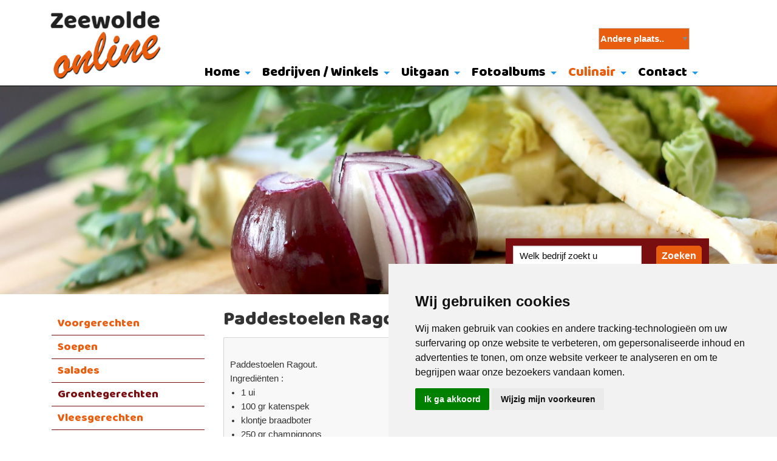

--- FILE ---
content_type: text/html; charset=UTF-8
request_url: https://www.zeewolde-online.nl/culinair/groentegerechten/paddestoelen_ragout
body_size: 6247
content:
<!DOCTYPE html PUBLIC "-//W3C//DTD XHTML 1.0 Transitional//EN" "http://www.w3.org/TR/xhtml1/DTD/xhtml1-transitional.dtd">
<html class="no-js" xmlns="http://www.w3.org/1999/xhtml" lang="nl">
<head>
 
<!-- head_public.html** -->
<title>Paddestoelen Ragout - Zeewolde Online Bedrijven </title>
<link rel="shortcut icon" href="https://www.zeewolde-online.nl/favicon.ico" type="image/x-icon" />   
<meta http-equiv="Content-Type" content="text/html; charset=UTF-8" />
<meta name="description" content="Zeewolde Online Bedrijven regio portal van Zeewolde. | Groentegerechten | Paddestoelen Ragout" />
<meta property="og:type" content="website" />
<meta property="og:url" content="https://www.zeewolde-online.nl/culinair/groentegerechten/paddestoelen_ragout" />
<meta property="og:site_name" content="Zeewolde Online" />
<meta property="og:locale" content="nl_NL" />
<meta property="og:image" content="https://www.zeewolde-online.nl/userfiles/products/" />
<meta property="og:title" content="" />
<meta property="og:description" content="" /> 

<meta http-equiv="X-UA-Compatible" content="IE=edge,chrome=1" />
<meta name="viewport" content="width=device-width, initial-scale=1" />
<meta name="keywords" content="Flevoland , provincie, Flevopolder, ijsselmeer, ijsselmeerpolder, polder , Dronten , Lelystad , Almere, Flevo, Nederland, Holland, randmeer , gemeente, Swifterbant , Biddinghuizen, Oostelijk , bedrijvengids , Bedrijven" />
<meta name="robots" content="index,follow" />
<meta name="language" content="nl" />
<link rel="stylesheet" type="text/css" href="https://www.zeewolde-online.nl/foundation/css/foundation.css" />
<link href="https://fonts.googleapis.com/css?family=Baloo+Bhai" rel="stylesheet">
<link rel="stylesheet" type="text/css" href="https://www.zeewolde-online.nl/style/endless.css" />
<link rel="stylesheet" type="text/css" href="https://www.zeewolde-online.nl/style/custom_feedreader.css" />
<link rel="canonical" href="https://www.zeewolde-online.nl/culinair/groentegerechten/paddestoelen_ragout">
<link rel="apple-touch-icon" href="/touch-icon-iphone.png">
<link rel="apple-touch-icon" sizes="76x76" href="/touch-icon-ipad.png">
<link rel="apple-touch-icon" sizes="120x120" href="/touch-icon-iphone-retina.png">
<link rel="apple-touch-icon" sizes="152x152" href="/touch-icon-ipad-retina.png">
<link rel="stylesheet" type="text/css" href="https://www.zeewolde-online.nl/plugins/rs-plugin/style.css" media="screen" />
<link rel="stylesheet" type="text/css" href="https://www.zeewolde-online.nl/plugins/magnific-popup/magnific-popup.css"> 
<link rel="stylesheet" type="text/css" href="https://www.zeewolde-online.nl/plugins/rs-plugin/css/navstylechange.css" media="screen" />
<link rel="stylesheet" type="text/css" href="https://www.zeewolde-online.nl/plugins/rs-plugin/css/settings.css" media="screen" />
<script type="text/javascript" src="https://www.zeewolde-online.nl/js/jquery-1.12.0.min.js"></script>
<script type="text/javascript" src="https://www.zeewolde-online.nl/js/endless.js"></script>
<script type="text/javascript" src="https://www.zeewolde-online.nl/plugins/magnific-popup/jquery.magnific-popup.js"></script> 
<script type="text/javascript" src="https://www.zeewolde-online.nl/plugins/rs-plugin/js/jquery.themepunch.plugins.min.js"></script>
<script type="text/javascript" src="https://www.zeewolde-online.nl/plugins/rs-plugin/js/jquery.themepunch.revolution.min.js"></script>
<!-- Global site tag (gtag.js) - Google Analytics -->
<script async src="https://www.googletagmanager.com/gtag/js?id=UA-2421675-42"></script>
<script type="text/plain" cookie-consent="tracking">
  window.dataLayer = window.dataLayer || [];
  function gtag(){dataLayer.push(arguments);}
  gtag('js', new Date());

  gtag('config', 'UA-2421675-42',{'anonymize_ip': true });
</script>

<!--[if lt IE 9]>
  <script src="//cdnjs.cloudflare.com/ajax/libs/html5shiv/3.6.2/html5shiv.js"></script>
  <script src="//s3.amazonaws.com/nwapi/nwmatcher/nwmatcher-1.2.5-min.js"></script>
  <script src="//html5base.googlecode.com/svn-history/r38/trunk/js/selectivizr-1.0.3b.js"></script>
  <script src="//cdnjs.cloudflare.com/ajax/libs/respond.js/1.1.0/respond.min.js"></script>
<![endif]--> 
<style>
	.sticky-container{
		z-index:999;
		height:37px !important;
	}
	.sticky{
		width:100%;
	}
	.sticky-side-container{
		z-index:999;
	}
	.sticky-side{
		width:100%;
		
	}
</style>

</head>
<body>
	<div id="wrap">
		
<div class="topright show-for-medium">
		<div class="search show-for-medium"> 	 <div style="position:relative;top:100px;z-index:1000;">
	 <form name="goto">
	 <select style="width:150px; padding:2px; background-color: #E95D0F;color: #fff; font-size: 15px; font-weight: bold;" name="to" onChange="window.location=document.goto.to.options[document.goto.to.selectedIndex].value">
	 <option value=''>Andere plaats..</option>
	 <option value="https://www.almere-online.nl
">almere-online</option>
<option value="https://www.dronten-online.nl
">dronten-online</option>
<option value="https://www.harderwijk-online.nl
">harderwijk-online</option>
<option value="https://www.kampen-online.nl
">kampen-online</option>
<option value="https://www.lelystad-online.nl
">lelystad-online</option>
<option value="https://www.nop-online.nl
">nop-online</option>
<option value="https://www.zeewolde-online.nl
">zeewolde-online</option>

	 </select>
	 </form>    
	 </div>
</div>
</div>


<div class="header show-for-large">
	<a href="https://www.zeewolde-online.nl/index.php"><img  class="logo " src="https://www.zeewolde-online.nl/logo.png" alt="Home" /></a>
</div>
 
<div class="headermedium show-for-medium-only">
	<a href="https://www.zeewolde-online.nl/index.php"><img  class="logomedium " src="https://www.zeewolde-online.nl/logo.png" alt="Home" /></a>
</div>

<div class="headersmall show-for-small-only">
	<a href="https://www.zeewolde-online.nl/index.php"><img  class="logosmall " src="https://www.zeewolde-online.nl/logosmall.png" alt="Home" /></a>
</div> 

					<!-- primary_menu.tpl --> 
<div class="show-for-small-only">
	<div class="title-bar" data-responsive-toggle="t-menu" data-hidefor="medium">
		<button class="menu-icon dark" type="button" data-toggle></button>
		<div class="title-bar-title">Menu</div>
	</div>
    <div class="row">
	    <div class="top-bar" id="t-menu">
			<div class="top-bar-left">
				<ul class="vertical small-horizontal menu" data-multi-open="false" data-responsive-menu="accordion medium-dropdown">
					
					<li><a title="Home" href="https://www.zeewolde-online.nl/home">Home</a>
						
						<ul class="submenu menu vertical" data-submenu>
							
							<li><a title="Nieuws" href="https://www.zeewolde-online.nl/home/nieuws">Nieuws</a>
															</li>
							
							<li><a title="Gemeente Zeewolde" href="http://www.zeewolde.nl/" target="_blank">Gemeente Zeewolde</a>
															</li>
							
							<li><a title="Adverteren" href="https://www.zeewolde-online.nl/home/adverteren">Adverteren</a>
															</li>
							
							<li><a title="Politiek" href="https://www.zeewolde-online.nl/home/politiek">Politiek</a>
															</li>
							
							<li><a title="Vacatures Zeewolde" href="https://www.zeewolde-online.nl/home/vacatures_zeewolde">Vacatures Zeewolde</a>
															</li>
							
							<li><a title="Wegwerkzaamheden Zeewolde" href="http://viewer.ltc.falk.nl/index.html?uid=flevoland" target="_blank">Wegwerkzaamheden Zeewolde</a>
															</li>
							
							<li><a title="Plattegrond Zeewolde" href="https://www.zeewolde-online.nl/home/plattegrond_zeewolde">Plattegrond Zeewolde</a>
															</li>
												</ul>
										</li>
					
					<li><a title="Bedrijven / Winkels" href="https://www.zeewolde-online.nl/bedrijven/overzicht">Bedrijven / Winkels</a>
						
						<ul class="submenu menu vertical" data-submenu>
							
							<li><a title="Bedrijven Zeewolde" href="https://www.zeewolde-online.nl/bedrijven/overzicht">Bedrijven Zeewolde</a>
															</li>
							
							<li><a title="Premium Bedrijven" href="https://www.zeewolde-online.nl/bedrijven/premium_bedrijven">Premium Bedrijven</a>
															</li>
							
							<li><a title="Faillissementen" href="https://www.zeewolde-online.nl/bedrijven/faillissementen">Faillissementen</a>
															</li>
							
							<li><a title="Huisartsenposten" href="https://www.zorgkaartnederland.nl/huisarts/zeewolde" target="_blank">Huisartsenposten</a>
															</li>
							
							<li><a title="Link aanmelden" href="https://www.zeewolde-online.nl/bedrijven/link_aanmelden">Link aanmelden</a>
															</li>
												</ul>
										</li>
					
					<li><a title="Uitgaan" href="https://www.zeewolde-online.nl/uitgaan/uit_in_zeewolde">Uitgaan</a>
						
						<ul class="submenu menu vertical" data-submenu>
							
							<li><a title="Uit in Zeewolde" href="https://www.zeewolde-online.nl/uitgaan/uit_in_zeewolde">Uit in Zeewolde</a>
															</li>
							
							<li><a title="Restaurants" href="../bedrijven/overzicht&amp;ac=search&amp;c=32" target="">Restaurants</a>
															</li>
							
							<li><a title="VVV Zeewolde" href="http://www.vvvzeewolde.nl/nl" target="_blank">VVV Zeewolde</a>
															</li>
							
							<li><a title="Evenementen Zeewolde" href="http://www.puurzeewolde.nl/events/" target="_blank">Evenementen Zeewolde</a>
															</li>
												</ul>
										</li>
					
					<li><a title="Fotoalbums" href="https://www.zeewolde-online.nl/zeewolde_in_beeld/algemeen">Fotoalbums</a>
						
						<ul class="submenu menu vertical" data-submenu>
							
							<li><a title="Algemeen" href="https://www.zeewolde-online.nl/zeewolde_in_beeld/algemeen">Algemeen</a>
															</li>
							
							<li><a title="Buitengebied" href="https://www.zeewolde-online.nl/zeewolde_in_beeld/buitengebied">Buitengebied</a>
															</li>
							
							<li><a title="Harderbroek" href="https://www.zeewolde-online.nl/zeewolde_in_beeld/harderbroek">Harderbroek</a>
															</li>
												</ul>
										</li>
					
					<li><a title="Culinair" href="https://www.zeewolde-online.nl/culinair" class="active">Culinair</a>
						
						<ul class="submenu menu vertical" data-submenu>
							
							<li><a title="Voorgerechten" href="https://www.zeewolde-online.nl/culinair/voorgerechten">Voorgerechten</a>
															</li>
							
							<li><a title="Soepen" href="https://www.zeewolde-online.nl/culinair/soepen">Soepen</a>
															</li>
							
							<li><a title="Salades" href="https://www.zeewolde-online.nl/culinair/salades">Salades</a>
															</li>
							
							<li><a title="Groentegerechten" href="https://www.zeewolde-online.nl/culinair/groentegerechten">Groentegerechten</a>
															</li>
							
							<li><a title="Vleesgerechten" href="https://www.zeewolde-online.nl/culinair/vleesgerechten">Vleesgerechten</a>
															</li>
							
							<li><a title="Vegetarisch" href="https://www.zeewolde-online.nl/culinair/vegetarisch">Vegetarisch</a>
															</li>
							
							<li><a title="Visgerechten" href="https://www.zeewolde-online.nl/culinair/visgerechten">Visgerechten</a>
															</li>
							
							<li><a title="Nagerechten" href="https://www.zeewolde-online.nl/culinair/nagerechten">Nagerechten</a>
															</li>
							
							<li><a title="Uit eten" href="../bedrijven/overzicht&amp;ac=search&amp;c=32" target="">Uit eten</a>
															</li>
												</ul>
										</li>
					
					<li><a title="Contact" href="https://www.zeewolde-online.nl/contact/contactformulier">Contact</a>
						
						<ul class="submenu menu vertical" data-submenu>
							
							<li><a title="Contactformulier" href="https://www.zeewolde-online.nl/contact/contactformulier">Contactformulier</a>
															</li>
							
							<li><a title="Disclaimer" href="https://www.zeewolde-online.nl/contact/disclaimer">Disclaimer</a>
															</li>
							
							<li><a title="Sitemap" href="https://www.zeewolde-online.nl/contact/sitemap">Sitemap</a>
															</li>
												</ul>
										</li>
					
				</ul>
			</div>
		</div>
	</div>
</div>
<div class="hide-for-small-only">
	<div class="title-bar">
		<div class="row-top-bar">
			<div class="top-bar" id="t-menu1">
			
				<div class="top-bar-right">
									<ul class="menu horizontal medium-dropdown" data-responsive-menu="accordion medium-dropdown">
							
							<li><a title="Home" href="https://www.zeewolde-online.nl/home">Home</a>
								
							<ul class="submenu menu vertical" data-submenu>
								
								<li><a title="Nieuws" href="https://www.zeewolde-online.nl/home/nieuws">Nieuws</a>
																</li>
								
								<li><a title="Gemeente Zeewolde" href="http://www.zeewolde.nl/" target="_blank">Gemeente Zeewolde</a>
																</li>
								
								<li><a title="Adverteren" href="https://www.zeewolde-online.nl/home/adverteren">Adverteren</a>
																</li>
								
								<li><a title="Politiek" href="https://www.zeewolde-online.nl/home/politiek">Politiek</a>
																</li>
								
								<li><a title="Vacatures Zeewolde" href="https://www.zeewolde-online.nl/home/vacatures_zeewolde">Vacatures Zeewolde</a>
																</li>
								
								<li><a title="Wegwerkzaamheden Zeewolde" href="http://viewer.ltc.falk.nl/index.html?uid=flevoland" target="_blank">Wegwerkzaamheden Zeewolde</a>
																</li>
								
								<li><a title="Plattegrond Zeewolde" href="https://www.zeewolde-online.nl/home/plattegrond_zeewolde">Plattegrond Zeewolde</a>
																</li>
														</ul>
														</li>
							
							<li><a title="Bedrijven / Winkels" href="https://www.zeewolde-online.nl/bedrijven/overzicht">Bedrijven / Winkels</a>
								
							<ul class="submenu menu vertical" data-submenu>
								
								<li><a title="Bedrijven Zeewolde" href="https://www.zeewolde-online.nl/bedrijven/overzicht">Bedrijven Zeewolde</a>
																</li>
								
								<li><a title="Premium Bedrijven" href="https://www.zeewolde-online.nl/bedrijven/premium_bedrijven">Premium Bedrijven</a>
																</li>
								
								<li><a title="Faillissementen" href="https://www.zeewolde-online.nl/bedrijven/faillissementen">Faillissementen</a>
																</li>
								
								<li><a title="Huisartsenposten" href="https://www.zorgkaartnederland.nl/huisarts/zeewolde" target="_blank">Huisartsenposten</a>
																</li>
								
								<li><a title="Link aanmelden" href="https://www.zeewolde-online.nl/bedrijven/link_aanmelden">Link aanmelden</a>
																</li>
														</ul>
														</li>
							
							<li><a title="Uitgaan" href="https://www.zeewolde-online.nl/uitgaan/uit_in_zeewolde">Uitgaan</a>
								
							<ul class="submenu menu vertical" data-submenu>
								
								<li><a title="Uit in Zeewolde" href="https://www.zeewolde-online.nl/uitgaan/uit_in_zeewolde">Uit in Zeewolde</a>
																</li>
								
								<li><a title="Restaurants" href="../bedrijven/overzicht&amp;ac=search&amp;c=32" target="">Restaurants</a>
																</li>
								
								<li><a title="VVV Zeewolde" href="http://www.vvvzeewolde.nl/nl" target="_blank">VVV Zeewolde</a>
																</li>
								
								<li><a title="Evenementen Zeewolde" href="http://www.puurzeewolde.nl/events/" target="_blank">Evenementen Zeewolde</a>
																</li>
														</ul>
														</li>
							
							<li><a title="Fotoalbums" href="https://www.zeewolde-online.nl/zeewolde_in_beeld/algemeen">Fotoalbums</a>
								
							<ul class="submenu menu vertical" data-submenu>
								
								<li><a title="Algemeen" href="https://www.zeewolde-online.nl/zeewolde_in_beeld/algemeen">Algemeen</a>
																</li>
								
								<li><a title="Buitengebied" href="https://www.zeewolde-online.nl/zeewolde_in_beeld/buitengebied">Buitengebied</a>
																</li>
								
								<li><a title="Harderbroek" href="https://www.zeewolde-online.nl/zeewolde_in_beeld/harderbroek">Harderbroek</a>
																</li>
														</ul>
														</li>
							
							<li><a title="Culinair" href="https://www.zeewolde-online.nl/culinair" class="primary_active">Culinair</a>
								
							<ul class="submenu menu vertical" data-submenu>
								
								<li><a title="Voorgerechten" href="https://www.zeewolde-online.nl/culinair/voorgerechten">Voorgerechten</a>
																</li>
								
								<li><a title="Soepen" href="https://www.zeewolde-online.nl/culinair/soepen">Soepen</a>
																</li>
								
								<li><a title="Salades" href="https://www.zeewolde-online.nl/culinair/salades">Salades</a>
																</li>
								
								<li><a title="Groentegerechten" href="https://www.zeewolde-online.nl/culinair/groentegerechten" class="primary_active">Groentegerechten</a>
																</li>
								
								<li><a title="Vleesgerechten" href="https://www.zeewolde-online.nl/culinair/vleesgerechten">Vleesgerechten</a>
																</li>
								
								<li><a title="Vegetarisch" href="https://www.zeewolde-online.nl/culinair/vegetarisch">Vegetarisch</a>
																</li>
								
								<li><a title="Visgerechten" href="https://www.zeewolde-online.nl/culinair/visgerechten">Visgerechten</a>
																</li>
								
								<li><a title="Nagerechten" href="https://www.zeewolde-online.nl/culinair/nagerechten">Nagerechten</a>
																</li>
								
								<li><a title="Uit eten" href="../bedrijven/overzicht&amp;ac=search&amp;c=32" target="">Uit eten</a>
																</li>
														</ul>
														</li>
							
							<li><a title="Contact" href="https://www.zeewolde-online.nl/contact/contactformulier">Contact</a>
								
							<ul class="submenu menu vertical" data-submenu>
								
								<li><a title="Contactformulier" href="https://www.zeewolde-online.nl/contact/contactformulier">Contactformulier</a>
																</li>
								
								<li><a title="Disclaimer" href="https://www.zeewolde-online.nl/contact/disclaimer">Disclaimer</a>
																</li>
								
								<li><a title="Sitemap" href="https://www.zeewolde-online.nl/contact/sitemap">Sitemap</a>
																</li>
														</ul>
														</li>
							
					</ul>
				
					
				
				</div>
			</div>
		</div>
	</div>
</div>

		
					 
<div>
 	<img title="empty" alt="empty" src="https://www.zeewolde-online.nl/headers/slide_groenten.jpg" style="max-width:100%;width:100%;display:block;margin-top:0px;" />
</div>
 				
			<div class="main_content"> 
				<div id="sticky-side-boundary">
					<div class="row">
						<div class="medium-3 large-3 columns">
														<div class="sticky-side-container show-for-medium-up" data-sticky-container>
								<div class="sticky-side" data-sticky data-anchor="sticky-side-boundary" data-margin-top="7" data-margin-bottom="0">
									<!-- side_menu.tpl -->
<div class="li-menu show-for-medium">
	<ul class="vertical menu" data-accordion-menu>
		
	<li><a title="Voorgerechten" class="menuitem" href="https://www.zeewolde-online.nl/culinair/voorgerechten">Voorgerechten</a>
			</li>
		
	<li><a title="Soepen" class="menuitem" href="https://www.zeewolde-online.nl/culinair/soepen">Soepen</a>
			</li>
		
	<li><a title="Salades" class="menuitem" href="https://www.zeewolde-online.nl/culinair/salades">Salades</a>
			</li>
		
	<li><a title="Groentegerechten" class="menuitem active" href="https://www.zeewolde-online.nl/culinair/groentegerechten">Groentegerechten</a>
			</li>
		
	<li><a title="Vleesgerechten" class="menuitem" href="https://www.zeewolde-online.nl/culinair/vleesgerechten">Vleesgerechten</a>
			</li>
		
	<li><a title="Vegetarisch" class="menuitem" href="https://www.zeewolde-online.nl/culinair/vegetarisch">Vegetarisch</a>
			</li>
		
	<li><a title="Visgerechten" class="menuitem" href="https://www.zeewolde-online.nl/culinair/visgerechten">Visgerechten</a>
			</li>
		
	<li><a title="Nagerechten" class="menuitem" href="https://www.zeewolde-online.nl/culinair/nagerechten">Nagerechten</a>
			</li>
		
	<li><a title="Uit eten" class="menuitem" href="../bedrijven/overzicht&amp;ac=search&amp;c=32" target="">Uit eten</a>
			</li>
		</ul>
</div>

								</div>
							</div>
													</div>
						<div class="medium-9 large-9 columns">
						<!-- webguide_header_searchbox.tpl -->
<div class="search show-for-medium">
<form method="post" action="https://www.zeewolde-online.nl/bedrijven/overzicht&amp;ac=query">
<ul class="search"> <li>
<input type="submit" class="searchbut" name="doZoek" value="Zoeken" /></li>
<li><input type="text" name="what" class="searchinput"  onClick="JavaScript: if(this.value=='Welk bedrijf zoekt u') { this.value=''; }"  VALUE="Welk bedrijf zoekt u" />	</li>

</ul>
</form>
</div>							<!-- content_custom_h.tpl -->
<div class="row">
	<div class="medium-12 columns ">
		
		
		
		
					<!-- prod_item.tpl -->  


<h1> Paddestoelen Ragout  </h1> 
<div id="aantal1">
<a href="/culinair/groentegerechten/gevulde_paprikas_met_rijst"><img src="https://www.zeewolde-online.nl/images/prev.png" alt="Vorige"></a> <a href="/culinair/groentegerechten/rijst_met_aubergines_en_vleesspiesjes"><img src="https://www.zeewolde-online.nl/images/next.png" alt="Volgende"></a> </div>
 <div class="rbox">
 <br />
		
								
																				Paddestoelen Ragout.<br 
			            <strong>Ingrediënten :</strong>
<ul>
	<li>1 ui</li>
	<li>100 gr katenspek</li>
	<li>klontje braadboter</li>
	<li>250 gr champignons</li>
	<li>150 à 200 gr oesterzwammen</li>
	<li>1 teentje knoflook uit de knijper</li>
	<li>1 à 2 theelepels tijm</li>
	<li>1 eetlepel citroensap</li>
	<li>witte peper (uit de molen)</li>
	<li>1 eetlepel bloem</li>
	<li>1 dl. droge witte wijn</li>
	<li>1/8 liter slagroom</li>
	<li>peterselie</li>
</ul>
<br />
<strong>Bereiding :</strong><br />
Ui pellen en snipperen. Katenspek in reepjes snijden. In braadpan boter verhitten. Ui even fruiten, spek toevoegen en al omscheppend ca. 5 minuten zachtjes bakken. Paddestoelen schoonvegen met keukenpapier. Champignons in vieren snijden en toevoegen aan spek-uimengsel. Ca. 10 minuten meebakken tot alle vocht verdampt is. Intussen oesterzwammen in reepjes snijden. Oesterzwammen door champignonmengsel scheppen. Teentje knoflook erboven uitpersen. Paddestoelenmengsel ca. 5 minuten al omscheppende bakken tot mengsel begint te kleuren. Tijm erbij doen. Wijn en slagroom erdoor roeren en ca. 1 minuut verwarmen. Op smaak maken met citroensap, peper en eventueel zout. Wel oppassen met zout! Binden:<br />
in kommetje 1 eetlepel bloem doen, 1 à 2 eetlepels koud water erbij, papje maken. Wat heet vocht uit de pan aan het bloemmengsel toevoegen, roeren en daarna al roerende beetje bij beetje het papje weer toevoegen aan het paddestoelenmengsel. Uitkijken dat het niet te dik wordt!<br />
Serveren met farfalle pasta of penne rigate en bestrooien met fijngehakte peterselie.
    </div>	
					



<div style="padding:10px 10px 0px 3px;">
    <div class="stacked-for-small button-group">
			<a class="button" href="https://www.zeewolde-online.nl/culinair/groentegerechten">Terug naar overzicht </a>
   </div>

</div>

Delen:
<!-- Go to www.addthis.com/dashboard to customize your tools --> <div class="addthis_inline_share_toolbox"></div>
			</div>
</div>	



<div class="row">
	<div class="medium-12 columns">
	&nbsp;
<address>Advertentie:</address>

<div align="left"><a href="https://www.farm-date.com" target="_blank"><img alt="Farm Date" src="/banner/banner729x90.gif" /></a></div>
	</div>
	
</div>						</div>
					</div>
								</div>
							</div>
		</div>
			</div>
        <div class="footer1">
            <div class="container">
                <div class="large-12 medium-12 columns">	
                     <div class="footer">
						<div class="row">
						   <!-- menu_footer.tpl -->
  
     	 

			<div class="column show-for-medium">
			 <ul>
				
					<li class="colhead">
											<a class="trans" href="/home" title="Zeewolde Online">Zeewolde Online</a>
										</li>
						 </ul>
			<ul>
									<li>
						<a href="https://www.zeewolde-online.nl/userfiles/file/Algemene_voorwaarden.pdf" target="_blank"  title="Voorwaarden">Voorwaarden</a>
					</li>
									<li>
						<a href="/contact/contactformulier" title="Contact">Contact</a>
					</li>
									<li>
						<a href="/contact/disclaimer" title="Disclaimer">Disclaimer</a>
					</li>
									<li>
						<a href="/contact/privacy" title="Privacy">Privacy</a>
					</li>
							</ul>
			</div>
		
		 

			<div class="column show-for-medium">
			 <ul>
				
					<li class="colhead">
											<a class="trans" href="/bedrijven/overzicht" title="Bedrijven / Winkels">Bedrijven / Winkels</a>
										</li>
						 </ul>
			<ul>
									<li>
						<a href="/bedrijven/link_aanmelden" title="Link aanmelden">Link aanmelden</a>
					</li>
									<li>
						<a href="/zeewolde_in_beeld/algemeen" title="Zeewolde in Beeld">Zeewolde in Beeld</a>
					</li>
									<li>
						<a href="/uitgaan/uit_in_zeewolde" title="Uitgaan in Zeewolde">Uitgaan in Zeewolde</a>
					</li>
							</ul>
			</div>
		
		 

			<div class="column show-for-medium">
			 <ul>
				
					<li class="colhead">
											<a class="trans" href="https://www.dronten-online.nl" target="_blank" title="Dronten ONline">Dronten Online</a>
										</li>
						 </ul>
			<ul>
									<li>
						<a href="https://www.nop-online.nl" target="_blank"  title="Nop Online">Nop Online</a>
					</li>
							</ul>
			</div>
		
		 

			<div class="column show-for-medium">
			 <ul>
				
					<li class="colhead">
											<a class="trans" href="https://www.kampen-online.nl" target="_blank" title="Zeewolde in Beeld">Kampen Online</a>
										</li>
						 </ul>
			<ul>
									<li>
						<a href="https://www.harderwijk-online.nl" target="_blank"  title="Harderwijk Online">Harderwijk Online</a>
					</li>
							</ul>
			</div>
		
		 

			<div class="column show-for-medium">
			 <ul>
				
					<li class="colhead">
											<a class="trans" href="https://www.almere-online.nl" target="_blank" title="Almere Online">Almere Online</a>
										</li>
						 </ul>
			<ul>
									<li>
						<a href="https://www.lelystad-online.nl" target="_blank"  title="Privacy">Lelystad Online</a>
					</li>
							</ul>
			</div>
		
				
  
	
  <!-- menu_social.tpl -->


 <div class="show-for-medium">
	<div style="margin-top: -30px;margin-bottom: 1.5em; padding: 0px; text-align: right; float: right; width: 230px;">
		<span class="small">Zeewolde Online<br />
		Drieslag 30<br />
		8251 JZ  Dronten<br />
		Tel 0321-336 321<br />
		<span id="e981735674">[javascript protected email address]</span><script type="text/javascript">/*<![CDATA[*/eval("var a=\"ckL4lMwWQV+0PBpEHnb18OX7vUzq3s.JR9i@jAtrCTIhuZ_xdYFS5GoK2afge-ymDN6\";var b=a.split(\"\").sort().join(\"\");var c=\"Yo_KB6ZZmK5uZkKo5YoZLo5\";var d=\"\";for(var e=0;e<c.length;e++)d+=b.charAt(a.indexOf(c.charAt(e)));document.getElementById(\"e981735674\").innerHTML=\"<a href=\\\"mailto:\"+d+\"\\\">\"+d+\"</a>\"")/*]]>*/</script>
		</span>
	</div>
	<div class="social_menu hide-for-small">
		<ul>
							<li>	<a class="trans" href="https://twitter.com/zeewolde_online" target="_blank" title=""><img alt="" src="/icon/twitter-32.png" border=0 /></a>	</li>
					</ul>
	</div>
	
     
</div>
<div class="show-for-small-only" style="padding-bottom: 20px; padding-left: 0px; padding-right: 0px; padding-top: 30px; text-align: center;">
	<div class="icon-bar two-up">
		 <a  class="item" href="tel:0321336321"> <img src="/images/phone.svg" alt="Bel ons" border="0"><label>Bel ons</label></a> 
		 <a  class="item" href="mailto:info@zeewolde-online.nl"><img src="/images/fi-mail.svg" alt="Mail ons" border="0"><label>Mail ons</label></a>
	</div>
</div> 

            			</div>
			       </div>
                </div>
                
           </div>
		   <div class="bottom-container">
					<div class="copyright">
							<!-- copyright.tpl -->
<div id="copyright">
   Copyright  &#169; 2026 | <a href="https://www.endlesscms.nl" rel="nofollow" target="_blank">Endless CMS</a> Versie 4.0.7 |  <a class="trans" href="https://www.zeewolde-online.nl/contact/privacy">Privacybeleid </a>   <a class="trans" href="https://www.zeewolde-online.nl/contact/sitemap"><img src="https://www.zeewolde-online.nl/icon/sitemap.png" alt="Sitemap"></a>
</div>
					</div>
                </div>
	   </div>	
	
	<!-- Cookie Consent by https://www.FreePrivacyPolicy.com -->
<script type="text/javascript" src="//www.freeprivacypolicy.com/public/cookie-consent/3.1.0/cookie-consent.js"></script>
<script type="text/javascript">
document.addEventListener('DOMContentLoaded', function () {
cookieconsent.run({"notice_banner_type":"simple","consent_type":"express","palette":"light","language":"nl","website_name":"zeewolde-online.nl","cookies_policy_url":"https://www.zeewolde-online.nl/contact/privacy"});
});
</script>

<noscript>Cookie Consent by <a href="https://www.FreePrivacyPolicy.com/free-cookie-consent/" rel="nofollow noopener">FreePrivacyPolicy.com</a></noscript>
<!-- End Cookie Consent -->	<script src="https://www.zeewolde-online.nl/foundation/js/foundation.js" type="text/javascript"></script>
	<script src="https://www.zeewolde-online.nl/foundation/js/app.js" type="text/javascript"></script>
	<!--<script src="https://www.zeewolde-online.nl/js/rem.js" type="text/javascript"></script>-->
	<script src="https://www.zeewolde-online.nl/js/init.js" type="text/javascript"></script>
	<!-- Layout 1 -->
</body>
</html>